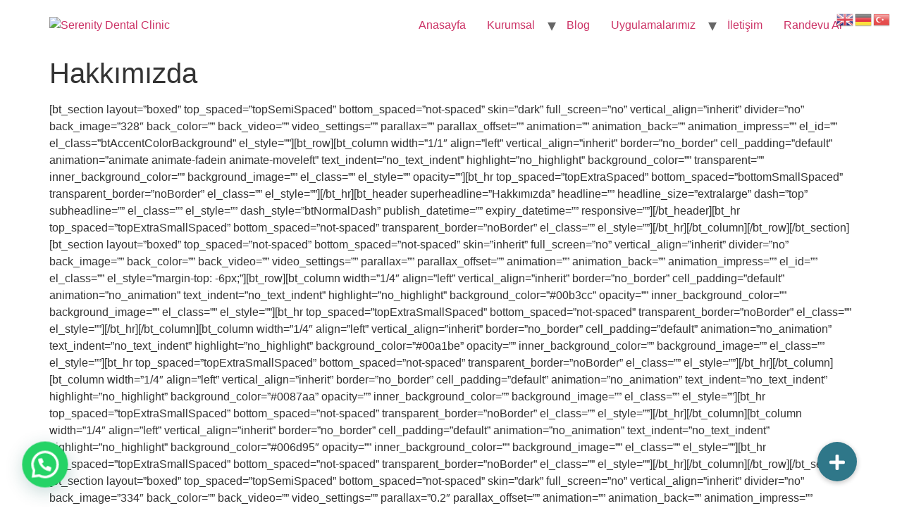

--- FILE ---
content_type: text/html; charset=UTF-8
request_url: https://www.serenitydentalclinics.com/hakkimizda/
body_size: 13665
content:
<!doctype html>
<html lang="tr">
<head>
	<meta charset="UTF-8">
	<meta name="viewport" content="width=device-width, initial-scale=1">
	<link rel="profile" href="https://gmpg.org/xfn/11">
	<title>Hakkımızda &#8211; Serenity Dental Clinic</title>
<meta name='robots' content='max-image-preview:large' />
	<style>img:is([sizes="auto" i], [sizes^="auto," i]) { contain-intrinsic-size: 3000px 1500px }</style>
	<link rel='dns-prefetch' href='//cdnjs.cloudflare.com' />
<link rel="alternate" type="application/rss+xml" title="Serenity Dental Clinic &raquo; akışı" href="https://www.serenitydentalclinics.com/feed/" />
<link rel="alternate" type="application/rss+xml" title="Serenity Dental Clinic &raquo; yorum akışı" href="https://www.serenitydentalclinics.com/comments/feed/" />
<script>
window._wpemojiSettings = {"baseUrl":"https:\/\/s.w.org\/images\/core\/emoji\/16.0.1\/72x72\/","ext":".png","svgUrl":"https:\/\/s.w.org\/images\/core\/emoji\/16.0.1\/svg\/","svgExt":".svg","source":{"concatemoji":"https:\/\/www.serenitydentalclinics.com\/wp-includes\/js\/wp-emoji-release.min.js?ver=6.8.3"}};
/*! This file is auto-generated */
!function(s,n){var o,i,e;function c(e){try{var t={supportTests:e,timestamp:(new Date).valueOf()};sessionStorage.setItem(o,JSON.stringify(t))}catch(e){}}function p(e,t,n){e.clearRect(0,0,e.canvas.width,e.canvas.height),e.fillText(t,0,0);var t=new Uint32Array(e.getImageData(0,0,e.canvas.width,e.canvas.height).data),a=(e.clearRect(0,0,e.canvas.width,e.canvas.height),e.fillText(n,0,0),new Uint32Array(e.getImageData(0,0,e.canvas.width,e.canvas.height).data));return t.every(function(e,t){return e===a[t]})}function u(e,t){e.clearRect(0,0,e.canvas.width,e.canvas.height),e.fillText(t,0,0);for(var n=e.getImageData(16,16,1,1),a=0;a<n.data.length;a++)if(0!==n.data[a])return!1;return!0}function f(e,t,n,a){switch(t){case"flag":return n(e,"\ud83c\udff3\ufe0f\u200d\u26a7\ufe0f","\ud83c\udff3\ufe0f\u200b\u26a7\ufe0f")?!1:!n(e,"\ud83c\udde8\ud83c\uddf6","\ud83c\udde8\u200b\ud83c\uddf6")&&!n(e,"\ud83c\udff4\udb40\udc67\udb40\udc62\udb40\udc65\udb40\udc6e\udb40\udc67\udb40\udc7f","\ud83c\udff4\u200b\udb40\udc67\u200b\udb40\udc62\u200b\udb40\udc65\u200b\udb40\udc6e\u200b\udb40\udc67\u200b\udb40\udc7f");case"emoji":return!a(e,"\ud83e\udedf")}return!1}function g(e,t,n,a){var r="undefined"!=typeof WorkerGlobalScope&&self instanceof WorkerGlobalScope?new OffscreenCanvas(300,150):s.createElement("canvas"),o=r.getContext("2d",{willReadFrequently:!0}),i=(o.textBaseline="top",o.font="600 32px Arial",{});return e.forEach(function(e){i[e]=t(o,e,n,a)}),i}function t(e){var t=s.createElement("script");t.src=e,t.defer=!0,s.head.appendChild(t)}"undefined"!=typeof Promise&&(o="wpEmojiSettingsSupports",i=["flag","emoji"],n.supports={everything:!0,everythingExceptFlag:!0},e=new Promise(function(e){s.addEventListener("DOMContentLoaded",e,{once:!0})}),new Promise(function(t){var n=function(){try{var e=JSON.parse(sessionStorage.getItem(o));if("object"==typeof e&&"number"==typeof e.timestamp&&(new Date).valueOf()<e.timestamp+604800&&"object"==typeof e.supportTests)return e.supportTests}catch(e){}return null}();if(!n){if("undefined"!=typeof Worker&&"undefined"!=typeof OffscreenCanvas&&"undefined"!=typeof URL&&URL.createObjectURL&&"undefined"!=typeof Blob)try{var e="postMessage("+g.toString()+"("+[JSON.stringify(i),f.toString(),p.toString(),u.toString()].join(",")+"));",a=new Blob([e],{type:"text/javascript"}),r=new Worker(URL.createObjectURL(a),{name:"wpTestEmojiSupports"});return void(r.onmessage=function(e){c(n=e.data),r.terminate(),t(n)})}catch(e){}c(n=g(i,f,p,u))}t(n)}).then(function(e){for(var t in e)n.supports[t]=e[t],n.supports.everything=n.supports.everything&&n.supports[t],"flag"!==t&&(n.supports.everythingExceptFlag=n.supports.everythingExceptFlag&&n.supports[t]);n.supports.everythingExceptFlag=n.supports.everythingExceptFlag&&!n.supports.flag,n.DOMReady=!1,n.readyCallback=function(){n.DOMReady=!0}}).then(function(){return e}).then(function(){var e;n.supports.everything||(n.readyCallback(),(e=n.source||{}).concatemoji?t(e.concatemoji):e.wpemoji&&e.twemoji&&(t(e.twemoji),t(e.wpemoji)))}))}((window,document),window._wpemojiSettings);
</script>
<style>@media screen and (max-width: 650px) {body {padding-bottom:60px;}}</style><style id='wp-emoji-styles-inline-css'>

	img.wp-smiley, img.emoji {
		display: inline !important;
		border: none !important;
		box-shadow: none !important;
		height: 1em !important;
		width: 1em !important;
		margin: 0 0.07em !important;
		vertical-align: -0.1em !important;
		background: none !important;
		padding: 0 !important;
	}
</style>
<link rel='stylesheet' id='wp-block-library-css' href='https://www.serenitydentalclinics.com/wp-includes/css/dist/block-library/style.min.css?ver=6.8.3' media='all' />
<style id='classic-theme-styles-inline-css'>
/*! This file is auto-generated */
.wp-block-button__link{color:#fff;background-color:#32373c;border-radius:9999px;box-shadow:none;text-decoration:none;padding:calc(.667em + 2px) calc(1.333em + 2px);font-size:1.125em}.wp-block-file__button{background:#32373c;color:#fff;text-decoration:none}
</style>
<style id='joinchat-button-style-inline-css'>
.wp-block-joinchat-button{border:none!important;text-align:center}.wp-block-joinchat-button figure{display:table;margin:0 auto;padding:0}.wp-block-joinchat-button figcaption{font:normal normal 400 .6em/2em var(--wp--preset--font-family--system-font,sans-serif);margin:0;padding:0}.wp-block-joinchat-button .joinchat-button__qr{background-color:#fff;border:6px solid #25d366;border-radius:30px;box-sizing:content-box;display:block;height:200px;margin:auto;overflow:hidden;padding:10px;width:200px}.wp-block-joinchat-button .joinchat-button__qr canvas,.wp-block-joinchat-button .joinchat-button__qr img{display:block;margin:auto}.wp-block-joinchat-button .joinchat-button__link{align-items:center;background-color:#25d366;border:6px solid #25d366;border-radius:30px;display:inline-flex;flex-flow:row nowrap;justify-content:center;line-height:1.25em;margin:0 auto;text-decoration:none}.wp-block-joinchat-button .joinchat-button__link:before{background:transparent var(--joinchat-ico) no-repeat center;background-size:100%;content:"";display:block;height:1.5em;margin:-.75em .75em -.75em 0;width:1.5em}.wp-block-joinchat-button figure+.joinchat-button__link{margin-top:10px}@media (orientation:landscape)and (min-height:481px),(orientation:portrait)and (min-width:481px){.wp-block-joinchat-button.joinchat-button--qr-only figure+.joinchat-button__link{display:none}}@media (max-width:480px),(orientation:landscape)and (max-height:480px){.wp-block-joinchat-button figure{display:none}}

</style>
<style id='global-styles-inline-css'>
:root{--wp--preset--aspect-ratio--square: 1;--wp--preset--aspect-ratio--4-3: 4/3;--wp--preset--aspect-ratio--3-4: 3/4;--wp--preset--aspect-ratio--3-2: 3/2;--wp--preset--aspect-ratio--2-3: 2/3;--wp--preset--aspect-ratio--16-9: 16/9;--wp--preset--aspect-ratio--9-16: 9/16;--wp--preset--color--black: #000000;--wp--preset--color--cyan-bluish-gray: #abb8c3;--wp--preset--color--white: #ffffff;--wp--preset--color--pale-pink: #f78da7;--wp--preset--color--vivid-red: #cf2e2e;--wp--preset--color--luminous-vivid-orange: #ff6900;--wp--preset--color--luminous-vivid-amber: #fcb900;--wp--preset--color--light-green-cyan: #7bdcb5;--wp--preset--color--vivid-green-cyan: #00d084;--wp--preset--color--pale-cyan-blue: #8ed1fc;--wp--preset--color--vivid-cyan-blue: #0693e3;--wp--preset--color--vivid-purple: #9b51e0;--wp--preset--gradient--vivid-cyan-blue-to-vivid-purple: linear-gradient(135deg,rgba(6,147,227,1) 0%,rgb(155,81,224) 100%);--wp--preset--gradient--light-green-cyan-to-vivid-green-cyan: linear-gradient(135deg,rgb(122,220,180) 0%,rgb(0,208,130) 100%);--wp--preset--gradient--luminous-vivid-amber-to-luminous-vivid-orange: linear-gradient(135deg,rgba(252,185,0,1) 0%,rgba(255,105,0,1) 100%);--wp--preset--gradient--luminous-vivid-orange-to-vivid-red: linear-gradient(135deg,rgba(255,105,0,1) 0%,rgb(207,46,46) 100%);--wp--preset--gradient--very-light-gray-to-cyan-bluish-gray: linear-gradient(135deg,rgb(238,238,238) 0%,rgb(169,184,195) 100%);--wp--preset--gradient--cool-to-warm-spectrum: linear-gradient(135deg,rgb(74,234,220) 0%,rgb(151,120,209) 20%,rgb(207,42,186) 40%,rgb(238,44,130) 60%,rgb(251,105,98) 80%,rgb(254,248,76) 100%);--wp--preset--gradient--blush-light-purple: linear-gradient(135deg,rgb(255,206,236) 0%,rgb(152,150,240) 100%);--wp--preset--gradient--blush-bordeaux: linear-gradient(135deg,rgb(254,205,165) 0%,rgb(254,45,45) 50%,rgb(107,0,62) 100%);--wp--preset--gradient--luminous-dusk: linear-gradient(135deg,rgb(255,203,112) 0%,rgb(199,81,192) 50%,rgb(65,88,208) 100%);--wp--preset--gradient--pale-ocean: linear-gradient(135deg,rgb(255,245,203) 0%,rgb(182,227,212) 50%,rgb(51,167,181) 100%);--wp--preset--gradient--electric-grass: linear-gradient(135deg,rgb(202,248,128) 0%,rgb(113,206,126) 100%);--wp--preset--gradient--midnight: linear-gradient(135deg,rgb(2,3,129) 0%,rgb(40,116,252) 100%);--wp--preset--font-size--small: 13px;--wp--preset--font-size--medium: 20px;--wp--preset--font-size--large: 36px;--wp--preset--font-size--x-large: 42px;--wp--preset--spacing--20: 0.44rem;--wp--preset--spacing--30: 0.67rem;--wp--preset--spacing--40: 1rem;--wp--preset--spacing--50: 1.5rem;--wp--preset--spacing--60: 2.25rem;--wp--preset--spacing--70: 3.38rem;--wp--preset--spacing--80: 5.06rem;--wp--preset--shadow--natural: 6px 6px 9px rgba(0, 0, 0, 0.2);--wp--preset--shadow--deep: 12px 12px 50px rgba(0, 0, 0, 0.4);--wp--preset--shadow--sharp: 6px 6px 0px rgba(0, 0, 0, 0.2);--wp--preset--shadow--outlined: 6px 6px 0px -3px rgba(255, 255, 255, 1), 6px 6px rgba(0, 0, 0, 1);--wp--preset--shadow--crisp: 6px 6px 0px rgba(0, 0, 0, 1);}:where(.is-layout-flex){gap: 0.5em;}:where(.is-layout-grid){gap: 0.5em;}body .is-layout-flex{display: flex;}.is-layout-flex{flex-wrap: wrap;align-items: center;}.is-layout-flex > :is(*, div){margin: 0;}body .is-layout-grid{display: grid;}.is-layout-grid > :is(*, div){margin: 0;}:where(.wp-block-columns.is-layout-flex){gap: 2em;}:where(.wp-block-columns.is-layout-grid){gap: 2em;}:where(.wp-block-post-template.is-layout-flex){gap: 1.25em;}:where(.wp-block-post-template.is-layout-grid){gap: 1.25em;}.has-black-color{color: var(--wp--preset--color--black) !important;}.has-cyan-bluish-gray-color{color: var(--wp--preset--color--cyan-bluish-gray) !important;}.has-white-color{color: var(--wp--preset--color--white) !important;}.has-pale-pink-color{color: var(--wp--preset--color--pale-pink) !important;}.has-vivid-red-color{color: var(--wp--preset--color--vivid-red) !important;}.has-luminous-vivid-orange-color{color: var(--wp--preset--color--luminous-vivid-orange) !important;}.has-luminous-vivid-amber-color{color: var(--wp--preset--color--luminous-vivid-amber) !important;}.has-light-green-cyan-color{color: var(--wp--preset--color--light-green-cyan) !important;}.has-vivid-green-cyan-color{color: var(--wp--preset--color--vivid-green-cyan) !important;}.has-pale-cyan-blue-color{color: var(--wp--preset--color--pale-cyan-blue) !important;}.has-vivid-cyan-blue-color{color: var(--wp--preset--color--vivid-cyan-blue) !important;}.has-vivid-purple-color{color: var(--wp--preset--color--vivid-purple) !important;}.has-black-background-color{background-color: var(--wp--preset--color--black) !important;}.has-cyan-bluish-gray-background-color{background-color: var(--wp--preset--color--cyan-bluish-gray) !important;}.has-white-background-color{background-color: var(--wp--preset--color--white) !important;}.has-pale-pink-background-color{background-color: var(--wp--preset--color--pale-pink) !important;}.has-vivid-red-background-color{background-color: var(--wp--preset--color--vivid-red) !important;}.has-luminous-vivid-orange-background-color{background-color: var(--wp--preset--color--luminous-vivid-orange) !important;}.has-luminous-vivid-amber-background-color{background-color: var(--wp--preset--color--luminous-vivid-amber) !important;}.has-light-green-cyan-background-color{background-color: var(--wp--preset--color--light-green-cyan) !important;}.has-vivid-green-cyan-background-color{background-color: var(--wp--preset--color--vivid-green-cyan) !important;}.has-pale-cyan-blue-background-color{background-color: var(--wp--preset--color--pale-cyan-blue) !important;}.has-vivid-cyan-blue-background-color{background-color: var(--wp--preset--color--vivid-cyan-blue) !important;}.has-vivid-purple-background-color{background-color: var(--wp--preset--color--vivid-purple) !important;}.has-black-border-color{border-color: var(--wp--preset--color--black) !important;}.has-cyan-bluish-gray-border-color{border-color: var(--wp--preset--color--cyan-bluish-gray) !important;}.has-white-border-color{border-color: var(--wp--preset--color--white) !important;}.has-pale-pink-border-color{border-color: var(--wp--preset--color--pale-pink) !important;}.has-vivid-red-border-color{border-color: var(--wp--preset--color--vivid-red) !important;}.has-luminous-vivid-orange-border-color{border-color: var(--wp--preset--color--luminous-vivid-orange) !important;}.has-luminous-vivid-amber-border-color{border-color: var(--wp--preset--color--luminous-vivid-amber) !important;}.has-light-green-cyan-border-color{border-color: var(--wp--preset--color--light-green-cyan) !important;}.has-vivid-green-cyan-border-color{border-color: var(--wp--preset--color--vivid-green-cyan) !important;}.has-pale-cyan-blue-border-color{border-color: var(--wp--preset--color--pale-cyan-blue) !important;}.has-vivid-cyan-blue-border-color{border-color: var(--wp--preset--color--vivid-cyan-blue) !important;}.has-vivid-purple-border-color{border-color: var(--wp--preset--color--vivid-purple) !important;}.has-vivid-cyan-blue-to-vivid-purple-gradient-background{background: var(--wp--preset--gradient--vivid-cyan-blue-to-vivid-purple) !important;}.has-light-green-cyan-to-vivid-green-cyan-gradient-background{background: var(--wp--preset--gradient--light-green-cyan-to-vivid-green-cyan) !important;}.has-luminous-vivid-amber-to-luminous-vivid-orange-gradient-background{background: var(--wp--preset--gradient--luminous-vivid-amber-to-luminous-vivid-orange) !important;}.has-luminous-vivid-orange-to-vivid-red-gradient-background{background: var(--wp--preset--gradient--luminous-vivid-orange-to-vivid-red) !important;}.has-very-light-gray-to-cyan-bluish-gray-gradient-background{background: var(--wp--preset--gradient--very-light-gray-to-cyan-bluish-gray) !important;}.has-cool-to-warm-spectrum-gradient-background{background: var(--wp--preset--gradient--cool-to-warm-spectrum) !important;}.has-blush-light-purple-gradient-background{background: var(--wp--preset--gradient--blush-light-purple) !important;}.has-blush-bordeaux-gradient-background{background: var(--wp--preset--gradient--blush-bordeaux) !important;}.has-luminous-dusk-gradient-background{background: var(--wp--preset--gradient--luminous-dusk) !important;}.has-pale-ocean-gradient-background{background: var(--wp--preset--gradient--pale-ocean) !important;}.has-electric-grass-gradient-background{background: var(--wp--preset--gradient--electric-grass) !important;}.has-midnight-gradient-background{background: var(--wp--preset--gradient--midnight) !important;}.has-small-font-size{font-size: var(--wp--preset--font-size--small) !important;}.has-medium-font-size{font-size: var(--wp--preset--font-size--medium) !important;}.has-large-font-size{font-size: var(--wp--preset--font-size--large) !important;}.has-x-large-font-size{font-size: var(--wp--preset--font-size--x-large) !important;}
:where(.wp-block-post-template.is-layout-flex){gap: 1.25em;}:where(.wp-block-post-template.is-layout-grid){gap: 1.25em;}
:where(.wp-block-columns.is-layout-flex){gap: 2em;}:where(.wp-block-columns.is-layout-grid){gap: 2em;}
:root :where(.wp-block-pullquote){font-size: 1.5em;line-height: 1.6;}
</style>
<link rel='stylesheet' id='buttonizer_frontend_style-css' href='https://www.serenitydentalclinics.com/wp-content/plugins/buttonizer-multifunctional-button/assets/legacy/frontend.css?v=6c7cf65934d9cb4da34dd7f174cb8bab&#038;ver=6.8.3' media='all' />
<link rel='stylesheet' id='buttonizer-icon-library-css' href='https://cdnjs.cloudflare.com/ajax/libs/font-awesome/5.15.4/css/all.min.css?ver=6.8.3' media='all' integrity='sha512-1ycn6IcaQQ40/MKBW2W4Rhis/DbILU74C1vSrLJxCq57o941Ym01SwNsOMqvEBFlcgUa6xLiPY/NS5R+E6ztJQ==' crossorigin='anonymous' />
<link rel='stylesheet' id='contact-form-7-css' href='https://www.serenitydentalclinics.com/wp-content/plugins/contact-form-7/includes/css/styles.css?ver=5.9.5' media='all' />
<link rel='stylesheet' id='hello-elementor-css' href='https://www.serenitydentalclinics.com/wp-content/themes/hello-elementor/style.min.css?ver=3.0.2' media='all' />
<link rel='stylesheet' id='hello-elementor-theme-style-css' href='https://www.serenitydentalclinics.com/wp-content/themes/hello-elementor/theme.min.css?ver=3.0.2' media='all' />
<link rel='stylesheet' id='hello-elementor-header-footer-css' href='https://www.serenitydentalclinics.com/wp-content/themes/hello-elementor/header-footer.min.css?ver=3.0.2' media='all' />
<link rel='stylesheet' id='joinchat-css' href='https://www.serenitydentalclinics.com/wp-content/plugins/creame-whatsapp-me/public/css/joinchat.min.css?ver=5.1.5' media='all' />
<style id='joinchat-inline-css'>
.joinchat{--red:54;--green:164;--blue:201;--bw:100}
</style>
<link rel='stylesheet' id='call-now-button-modern-style-css' href='https://www.serenitydentalclinics.com/wp-content/plugins/call-now-button/resources/style/modern.css?ver=1.4.9' media='all' />
<script src="https://www.serenitydentalclinics.com/wp-includes/js/jquery/jquery.min.js?ver=3.7.1" id="jquery-core-js"></script>
<link rel="https://api.w.org/" href="https://www.serenitydentalclinics.com/wp-json/" /><link rel="alternate" title="JSON" type="application/json" href="https://www.serenitydentalclinics.com/wp-json/wp/v2/pages/25" /><link rel="EditURI" type="application/rsd+xml" title="RSD" href="https://www.serenitydentalclinics.com/xmlrpc.php?rsd" />
<meta name="generator" content="WordPress 6.8.3" />
<link rel="canonical" href="https://www.serenitydentalclinics.com/hakkimizda/" />
<link rel='shortlink' href='https://www.serenitydentalclinics.com/?p=25' />
<link rel="alternate" title="oEmbed (JSON)" type="application/json+oembed" href="https://www.serenitydentalclinics.com/wp-json/oembed/1.0/embed?url=https%3A%2F%2Fwww.serenitydentalclinics.com%2Fhakkimizda%2F" />
<link rel="alternate" title="oEmbed (XML)" type="text/xml+oembed" href="https://www.serenitydentalclinics.com/wp-json/oembed/1.0/embed?url=https%3A%2F%2Fwww.serenitydentalclinics.com%2Fhakkimizda%2F&#038;format=xml" />
</head>
<body class="wp-singular page-template-default page page-id-25 wp-custom-logo wp-theme-hello-elementor">


<a class="skip-link screen-reader-text" href="#content">İçeriğe atla</a>


<header id="site-header" class="site-header">

	<div class="site-branding">
		<a href="https://www.serenitydentalclinics.com/" class="custom-logo-link" rel="home"><img src="https://www.serenitydentalclinics.com/wp-content/uploads/2024/05/logo.png" class="custom-logo" alt="Serenity Dental Clinic" decoding="async" /></a>	</div>

			<nav class="site-navigation">
			<div class="menu-primary-menu-container"><ul id="menu-primary-menu" class="menu"><li id="menu-item-491" class="menu-item menu-item-type-custom menu-item-object-custom menu-item-home menu-item-491"><a href="https://www.serenitydentalclinics.com/">Anasayfa</a></li>
<li id="menu-item-789" class="menu-item menu-item-type-custom menu-item-object-custom current-menu-ancestor current-menu-parent menu-item-has-children menu-item-789"><a href="#">Kurumsal</a>
<ul class="sub-menu">
	<li id="menu-item-408" class="menu-item menu-item-type-post_type menu-item-object-page current-menu-item page_item page-item-25 current_page_item menu-item-408"><a href="https://www.serenitydentalclinics.com/hakkimizda/" aria-current="page">Hakkımızda</a></li>
	<li id="menu-item-501" class="menu-item menu-item-type-custom menu-item-object-custom menu-item-has-children menu-item-501"><a href="#">Ekibimiz</a>
	<ul class="sub-menu">
		<li id="menu-item-629" class="menu-item menu-item-type-post_type menu-item-object-page menu-item-629"><a href="https://www.serenitydentalclinics.com/eren-korunmus/">Diş Hekimi Eren Korunmuş</a></li>
		<li id="menu-item-620" class="menu-item menu-item-type-post_type menu-item-object-page menu-item-620"><a href="https://www.serenitydentalclinics.com/can-kelten/">Diş Hekimi Can Kelten</a></li>
	</ul>
</li>
</ul>
</li>
<li id="menu-item-803" class="menu-item menu-item-type-post_type menu-item-object-page menu-item-803"><a href="https://www.serenitydentalclinics.com/blog/">Blog</a></li>
<li id="menu-item-500" class="menu-item menu-item-type-custom menu-item-object-custom menu-item-has-children menu-item-500"><a href="#">Uygulamalarımız</a>
<ul class="sub-menu">
	<li id="menu-item-508" class="menu-item menu-item-type-post_type menu-item-object-post menu-item-508"><a href="https://www.serenitydentalclinics.com/ortodonti/">Ortodonti</a></li>
	<li id="menu-item-623" class="menu-item menu-item-type-post_type menu-item-object-post menu-item-623"><a href="https://www.serenitydentalclinics.com/estetikdishekimligi/">Estetik Diş Hekimliği</a></li>
	<li id="menu-item-622" class="menu-item menu-item-type-post_type menu-item-object-post menu-item-622"><a href="https://www.serenitydentalclinics.com/dis-beyazlatma/">Diş Beyazlatma</a></li>
	<li id="menu-item-793" class="menu-item menu-item-type-post_type menu-item-object-post menu-item-793"><a href="https://www.serenitydentalclinics.com/holistik-dis-hekimligi/">Holistik Diş Hekimliği</a></li>
	<li id="menu-item-621" class="menu-item menu-item-type-post_type menu-item-object-post menu-item-621"><a href="https://www.serenitydentalclinics.com/grid-gallery-post/">Dijital Diş Hekimliği</a></li>
	<li id="menu-item-795" class="menu-item menu-item-type-custom menu-item-object-custom menu-item-795"><a href="https://www.serenitydentalclinics.com/implant/">İmplant</a></li>
	<li id="menu-item-1064" class="menu-item menu-item-type-custom menu-item-object-custom menu-item-has-children menu-item-1064"><a href="#">Pedodonti</a>
	<ul class="sub-menu">
		<li id="menu-item-1065" class="menu-item menu-item-type-post_type menu-item-object-post menu-item-1065"><a href="https://www.serenitydentalclinics.com/cocuk-ve-ergen-dis-hekimligi/">Çocuk Ve Ergen Diş Hekimliği</a></li>
		<li id="menu-item-1072" class="menu-item menu-item-type-post_type menu-item-object-post menu-item-1072"><a href="https://www.serenitydentalclinics.com/sut-disleri-ne-zaman-olusur/">Süt Dişleri Ne Zaman Oluşur?</a></li>
		<li id="menu-item-1084" class="menu-item menu-item-type-post_type menu-item-object-post menu-item-1084"><a href="https://www.serenitydentalclinics.com/sut-disleri-neden-onemlidir/">Süt Dişleri Neden Önemlidir?</a></li>
		<li id="menu-item-1083" class="menu-item menu-item-type-post_type menu-item-object-post menu-item-1083"><a href="https://www.serenitydentalclinics.com/1079-2/">Koruyucu Ve Önleyici Dental Tedaviler</a></li>
		<li id="menu-item-1088" class="menu-item menu-item-type-post_type menu-item-object-post menu-item-1088"><a href="https://www.serenitydentalclinics.com/1085-2/">Çocuklarda Diş Sıkma Problemi Nasıl Tedavi Edilir?</a></li>
	</ul>
</li>
</ul>
</li>
<li id="menu-item-499" class="menu-item menu-item-type-custom menu-item-object-custom menu-item-499"><a href="https://www.serenitydentalclinics.com/iletisim/">İletişim</a></li>
<li id="menu-item-634" class="menu-item menu-item-type-post_type menu-item-object-page menu-item-634"><a href="https://www.serenitydentalclinics.com/randevu-al/">Randevu Al</a></li>
</ul></div>		</nav>
	</header>

<main id="content" class="site-main post-25 page type-page status-publish hentry">

			<header class="page-header">
			<h1 class="entry-title">Hakkımızda</h1>		</header>
	
	<div class="page-content">
		<p>[bt_section layout=&#8221;boxed&#8221; top_spaced=&#8221;topSemiSpaced&#8221; bottom_spaced=&#8221;not-spaced&#8221; skin=&#8221;dark&#8221; full_screen=&#8221;no&#8221; vertical_align=&#8221;inherit&#8221; divider=&#8221;no&#8221; back_image=&#8221;328&#8243; back_color=&#8221;&#8221; back_video=&#8221;&#8221; video_settings=&#8221;&#8221; parallax=&#8221;&#8221; parallax_offset=&#8221;&#8221; animation=&#8221;&#8221; animation_back=&#8221;&#8221; animation_impress=&#8221;&#8221; el_id=&#8221;&#8221; el_class=&#8221;btAccentColorBackground&#8221; el_style=&#8221;&#8221;][bt_row][bt_column width=&#8221;1/1&#8243; align=&#8221;left&#8221; vertical_align=&#8221;inherit&#8221; border=&#8221;no_border&#8221; cell_padding=&#8221;default&#8221; animation=&#8221;animate animate-fadein animate-moveleft&#8221; text_indent=&#8221;no_text_indent&#8221; highlight=&#8221;no_highlight&#8221; background_color=&#8221;&#8221; transparent=&#8221;&#8221; inner_background_color=&#8221;&#8221; background_image=&#8221;&#8221; el_class=&#8221;&#8221; el_style=&#8221;&#8221; opacity=&#8221;&#8221;][bt_hr top_spaced=&#8221;topExtraSpaced&#8221; bottom_spaced=&#8221;bottomSmallSpaced&#8221; transparent_border=&#8221;noBorder&#8221; el_class=&#8221;&#8221; el_style=&#8221;&#8221;][/bt_hr][bt_header superheadline=&#8221;Hakkımızda&#8221; headline=&#8221;&#8221; headline_size=&#8221;extralarge&#8221; dash=&#8221;top&#8221; subheadline=&#8221;&#8221; el_class=&#8221;&#8221; el_style=&#8221;&#8221; dash_style=&#8221;btNormalDash&#8221; publish_datetime=&#8221;&#8221; expiry_datetime=&#8221;&#8221; responsive=&#8221;&#8221;][/bt_header][bt_hr top_spaced=&#8221;topExtraSmallSpaced&#8221; bottom_spaced=&#8221;not-spaced&#8221; transparent_border=&#8221;noBorder&#8221; el_class=&#8221;&#8221; el_style=&#8221;&#8221;][/bt_hr][/bt_column][/bt_row][/bt_section][bt_section layout=&#8221;boxed&#8221; top_spaced=&#8221;not-spaced&#8221; bottom_spaced=&#8221;not-spaced&#8221; skin=&#8221;inherit&#8221; full_screen=&#8221;no&#8221; vertical_align=&#8221;inherit&#8221; divider=&#8221;no&#8221; back_image=&#8221;&#8221; back_color=&#8221;&#8221; back_video=&#8221;&#8221; video_settings=&#8221;&#8221; parallax=&#8221;&#8221; parallax_offset=&#8221;&#8221; animation=&#8221;&#8221; animation_back=&#8221;&#8221; animation_impress=&#8221;&#8221; el_id=&#8221;&#8221; el_class=&#8221;&#8221; el_style=&#8221;margin-top: -6px;&#8221;][bt_row][bt_column width=&#8221;1/4&#8243; align=&#8221;left&#8221; vertical_align=&#8221;inherit&#8221; border=&#8221;no_border&#8221; cell_padding=&#8221;default&#8221; animation=&#8221;no_animation&#8221; text_indent=&#8221;no_text_indent&#8221; highlight=&#8221;no_highlight&#8221; background_color=&#8221;#00b3cc&#8221; opacity=&#8221;&#8221; inner_background_color=&#8221;&#8221; background_image=&#8221;&#8221; el_class=&#8221;&#8221; el_style=&#8221;&#8221;][bt_hr top_spaced=&#8221;topExtraSmallSpaced&#8221; bottom_spaced=&#8221;not-spaced&#8221; transparent_border=&#8221;noBorder&#8221; el_class=&#8221;&#8221; el_style=&#8221;&#8221;][/bt_hr][/bt_column][bt_column width=&#8221;1/4&#8243; align=&#8221;left&#8221; vertical_align=&#8221;inherit&#8221; border=&#8221;no_border&#8221; cell_padding=&#8221;default&#8221; animation=&#8221;no_animation&#8221; text_indent=&#8221;no_text_indent&#8221; highlight=&#8221;no_highlight&#8221; background_color=&#8221;#00a1be&#8221; opacity=&#8221;&#8221; inner_background_color=&#8221;&#8221; background_image=&#8221;&#8221; el_class=&#8221;&#8221; el_style=&#8221;&#8221;][bt_hr top_spaced=&#8221;topExtraSmallSpaced&#8221; bottom_spaced=&#8221;not-spaced&#8221; transparent_border=&#8221;noBorder&#8221; el_class=&#8221;&#8221; el_style=&#8221;&#8221;][/bt_hr][/bt_column][bt_column width=&#8221;1/4&#8243; align=&#8221;left&#8221; vertical_align=&#8221;inherit&#8221; border=&#8221;no_border&#8221; cell_padding=&#8221;default&#8221; animation=&#8221;no_animation&#8221; text_indent=&#8221;no_text_indent&#8221; highlight=&#8221;no_highlight&#8221; background_color=&#8221;#0087aa&#8221; opacity=&#8221;&#8221; inner_background_color=&#8221;&#8221; background_image=&#8221;&#8221; el_class=&#8221;&#8221; el_style=&#8221;&#8221;][bt_hr top_spaced=&#8221;topExtraSmallSpaced&#8221; bottom_spaced=&#8221;not-spaced&#8221; transparent_border=&#8221;noBorder&#8221; el_class=&#8221;&#8221; el_style=&#8221;&#8221;][/bt_hr][/bt_column][bt_column width=&#8221;1/4&#8243; align=&#8221;left&#8221; vertical_align=&#8221;inherit&#8221; border=&#8221;no_border&#8221; cell_padding=&#8221;default&#8221; animation=&#8221;no_animation&#8221; text_indent=&#8221;no_text_indent&#8221; highlight=&#8221;no_highlight&#8221; background_color=&#8221;#006d95&#8243; opacity=&#8221;&#8221; inner_background_color=&#8221;&#8221; background_image=&#8221;&#8221; el_class=&#8221;&#8221; el_style=&#8221;&#8221;][bt_hr top_spaced=&#8221;topExtraSmallSpaced&#8221; bottom_spaced=&#8221;not-spaced&#8221; transparent_border=&#8221;noBorder&#8221; el_class=&#8221;&#8221; el_style=&#8221;&#8221;][/bt_hr][/bt_column][/bt_row][/bt_section][bt_section layout=&#8221;boxed&#8221; top_spaced=&#8221;topSemiSpaced&#8221; bottom_spaced=&#8221;not-spaced&#8221; skin=&#8221;dark&#8221; full_screen=&#8221;no&#8221; vertical_align=&#8221;inherit&#8221; divider=&#8221;no&#8221; back_image=&#8221;334&#8243; back_color=&#8221;&#8221; back_video=&#8221;&#8221; video_settings=&#8221;&#8221; parallax=&#8221;0.2&#8243; parallax_offset=&#8221;&#8221; animation=&#8221;&#8221; animation_back=&#8221;&#8221; animation_impress=&#8221;&#8221; el_id=&#8221;&#8221; el_class=&#8221;btAccentColorBackground&#8221; el_style=&#8221;&#8221;][bt_row][bt_column width=&#8221;1/1&#8243;][bt_hr top_spaced=&#8221;topSemiSpaced&#8221; bottom_spaced=&#8221;bottomSemiSpaced&#8221; transparent_border=&#8221;noBorder&#8221; publish_datetime=&#8221;&#8221; expiry_datetime=&#8221;&#8221; el_class=&#8221;&#8221; el_style=&#8221;&#8221; responsive=&#8221;&#8221;][/bt_hr][/bt_column][/bt_row][bt_row el_class=&#8221;&#8221; el_style=&#8221;margin-top: -63px;&#8221;][bt_column width=&#8221;1/1&#8243; align=&#8221;center&#8221; vertical_align=&#8221;inherit&#8221; border=&#8221;no_border&#8221; cell_padding=&#8221;default&#8221; animation=&#8221;no_animation&#8221; text_indent=&#8221;no_text_indent&#8221; highlight=&#8221;no_highlight&#8221; background_color=&#8221;&#8221; opacity=&#8221;&#8221; inner_background_color=&#8221;&#8221; background_image=&#8221;&#8221; el_class=&#8221;&#8221; el_style=&#8221;&#8221;][bt_button text=&#8221;Randevu Al&#8221; icon=&#8221;fa_f0a9&#8243; url=&#8221;https://www.serenitydentalclinics.com/randevu-al/&#8221; target=&#8221;_blank&#8221; style=&#8221;Filled&#8221; icon_position=&#8221;Right&#8221; color=&#8221;Alternate&#8221; size=&#8221;Medium&#8221; width=&#8221;Full&#8221; el_class=&#8221;&#8221; el_style=&#8221;&#8221; publish_datetime=&#8221;&#8221; expiry_datetime=&#8221;&#8221; responsive=&#8221;&#8221;][/bt_button][/bt_column][/bt_row][/bt_section][bt_section layout=&#8221;boxed&#8221; top_spaced=&#8221;topSemiSpaced&#8221; bottom_spaced=&#8221;not-spaced&#8221; skin=&#8221;inherit&#8221; full_screen=&#8221;no&#8221; vertical_align=&#8221;inherit&#8221; divider=&#8221;no&#8221; back_image=&#8221;&#8221; back_color=&#8221;#f1f1f1&#8243; back_video=&#8221;&#8221; video_settings=&#8221;&#8221; parallax=&#8221;&#8221; parallax_offset=&#8221;&#8221; animation=&#8221;&#8221; animation_back=&#8221;&#8221; animation_impress=&#8221;&#8221; el_id=&#8221;&#8221; el_class=&#8221;&#8221; el_style=&#8221;&#8221;][bt_row][bt_column width=&#8221;1/1&#8243; align=&#8221;left&#8221; vertical_align=&#8221;btMiddleVertical&#8221; border=&#8221;no_border&#8221; cell_padding=&#8221;default&#8221; animation=&#8221;animate animate-fadein&#8221; text_indent=&#8221;no_text_indent&#8221; highlight=&#8221;no_highlight&#8221; background_color=&#8221;&#8221; transparent=&#8221;&#8221; inner_background_color=&#8221;&#8221; background_image=&#8221;&#8221; el_class=&#8221;&#8221; el_style=&#8221;&#8221; opacity=&#8221;&#8221;][bt_hr top_spaced=&#8221;not-spaced&#8221; bottom_spaced=&#8221;bottomSmallSpaced&#8221; transparent_border=&#8221;noBorder&#8221; el_class=&#8221;&#8221; el_style=&#8221;&#8221; publish_datetime=&#8221;&#8221; expiry_datetime=&#8221;&#8221; responsive=&#8221;&#8221;][/bt_hr][bt_hr top_spaced=&#8221;not-spaced&#8221; bottom_spaced=&#8221;bottomSemiSpaced&#8221; transparent_border=&#8221;noBorder&#8221; el_class=&#8221;&#8221; el_style=&#8221;&#8221;][/bt_hr][/bt_column][/bt_row][/bt_section][bt_section layout=&#8221;boxed&#8221; top_spaced=&#8221;not-spaced&#8221; bottom_spaced=&#8221;bottomSpaced&#8221; skin=&#8221;dark&#8221; full_screen=&#8221;no&#8221; vertical_align=&#8221;inherit&#8221; divider=&#8221;no&#8221; back_image=&#8221;&#8221; back_color=&#8221;#f1f1f1&#8243; back_video=&#8221;&#8221; video_settings=&#8221;&#8221; parallax=&#8221;&#8221; parallax_offset=&#8221;&#8221; animation=&#8221;&#8221; animation_back=&#8221;&#8221; animation_impress=&#8221;&#8221; el_id=&#8221;&#8221; el_class=&#8221;&#8221; el_style=&#8221;&#8221; lazy_load=&#8221;no&#8221; responsive=&#8221;&#8221;][bt_row el_class=&#8221;&#8221; el_style=&#8221;&#8221;][bt_column width=&#8221;1/2&#8243; align=&#8221;left&#8221; vertical_align=&#8221;inherit&#8221; border=&#8221;no_border&#8221; cell_padding=&#8221;default&#8221; animation=&#8221;animate animate-fadein&#8221; text_indent=&#8221;btTextIndent&#8221; highlight=&#8221;no_highlight&#8221; background_color=&#8221;#f1f1f1&#8243; transparent=&#8221;&#8221; background_image=&#8221;&#8221; el_class=&#8221;&#8221; el_style=&#8221;&#8221; inner_background_color=&#8221;#006d95&#8243; opacity=&#8221;&#8221;][bt_image image=&#8221;87&#8243; caption_text=&#8221;&#8221; size=&#8221;&#8221; shape=&#8221;square&#8221; url=&#8221;#&#8221; el_class=&#8221;&#8221; el_style=&#8221;&#8221;][/bt_image][bt_icons el_class=&#8221;&#8221; el_style=&#8221;&#8221; position=&#8221;btIconsHalfHoverPosition&#8221;][bt_icon icon=&#8221;cs_e9bb&#8221; icon_title=&#8221;&#8221; icon_type=&#8221;btIcoFilledType&#8221; icon_color=&#8221;btIcoAccentColor&#8221; icon_size=&#8221;btIcoMediumSize&#8221; url=&#8221;#&#8221; target=&#8221;no_target&#8221;][/bt_icon][bt_icon icon=&#8221;cs_e9b8&#8243; icon_title=&#8221;&#8221; icon_type=&#8221;btIcoFilledType&#8221; icon_color=&#8221;btIcoAccentColor&#8221; icon_size=&#8221;btIcoMediumSize&#8221; url=&#8221;#&#8221; target=&#8221;no_target&#8221;][/bt_icon][/bt_icons][bt_hr top_spaced=&#8221;topExtraSmallSpaced&#8221; bottom_spaced=&#8221;not-spaced&#8221; transparent_border=&#8221;noBorder&#8221; el_class=&#8221;&#8221; el_style=&#8221;&#8221;][/bt_hr][bt_header superheadline=&#8221;Diş Hekimi&#8221; headline=&#8221;Eren Korunmuş&#8221; headline_size=&#8221;medium&#8221; dash=&#8221;no&#8221; subheadline=&#8221;&#8221; el_class=&#8221;&#8221; el_style=&#8221;margin-bottom: 0;&#8221; dash_style=&#8221;btNormalDash&#8221; publish_datetime=&#8221;&#8221; expiry_datetime=&#8221;&#8221; responsive=&#8221;&#8221;][/bt_header][bt_hr top_spaced=&#8221;topExtraSmallSpaced&#8221; bottom_spaced=&#8221;not-spaced&#8221; transparent_border=&#8221;noBorder&#8221; el_class=&#8221;&#8221; el_style=&#8221;&#8221;][/bt_hr][bt_text]</p>
<p><b>1983 yılında Isparta’da doğdum. İlkokulu Ankara Sarar İlkokulu’nda, ortaokulu Ankara Atatürk Anadolu Lisesi’nde okudum. Lise eğitimimi Ankara Fen Lisesi’nde 2.likle tamamladım. 2001 yılında Hacettepe Üniversitesi Diş Hekimliği Fakültesi’ne 1. Olarak girdim. Lise eğitimimi tamamlandıktan sonra AFS Öğrenci Değişim Programı ile<span class="Apple-converted-space">  </span>1 sene Brezilya’da kaldım.<span class="Apple-converted-space"> 2007 yılında diş hekimi ünvanını aldıktan sonra aynı yıl Gazi Üniversitesi Diş Hekimliği Fakültesi Ortodonti Anabilim Dalı’nda doktora eğitimime başladım. Doktora eğitimimi 2014 yılında tamamladım.</span></b></p>
<p>[/bt_text][bt_hr top_spaced=&#8221;topSemiSpaced&#8221; bottom_spaced=&#8221;not-spaced&#8221; transparent_border=&#8221;noBorder&#8221; el_class=&#8221;&#8221; el_style=&#8221;&#8221; publish_datetime=&#8221;&#8221; expiry_datetime=&#8221;&#8221; responsive=&#8221;&#8221;][/bt_hr][bt_icons el_class=&#8221;btTextRight&#8221; el_style=&#8221;&#8221;][bt_icon icon=&#8221;fa_f09a&#8221; icon_title=&#8221;&#8221; icon_type=&#8221;btIcoOutlineType&#8221; icon_color=&#8221;btIcoDefaultColor&#8221; icon_size=&#8221;btIcoSmallSize&#8221; url=&#8221;#&#8221; target=&#8221;no_target&#8221;][/bt_icon][bt_icon icon=&#8221;fa_f16d&#8221; icon_title=&#8221;&#8221; icon_type=&#8221;btIcoOutlineType&#8221; icon_color=&#8221;btIcoDefaultColor&#8221; icon_size=&#8221;btIcoSmallSize&#8221; url=&#8221;https://www.instagram.com/serenitydentalclinic/&#8221; target=&#8221;no_target&#8221; icon_animation=&#8221;&#8221; icon_outline=&#8221;&#8221; el_class=&#8221;&#8221; el_style=&#8221;&#8221;][/bt_icon][bt_icon icon=&#8221;fa_f16a&#8221; icon_title=&#8221;&#8221; icon_type=&#8221;btIcoOutlineType&#8221; icon_color=&#8221;btIcoDefaultColor&#8221; icon_size=&#8221;btIcoSmallSize&#8221; url=&#8221;https://www.youtube.com/channel/UCO_p8doroDZ4E9EYGF643SA&#8221; target=&#8221;no_target&#8221; icon_animation=&#8221;&#8221; icon_outline=&#8221;&#8221; el_class=&#8221;&#8221; el_style=&#8221;&#8221;][/bt_icon][/bt_icons][bt_hr top_spaced=&#8221;topSemiSpaced&#8221; bottom_spaced=&#8221;not-spaced&#8221; transparent_border=&#8221;noBorder&#8221; el_class=&#8221;&#8221; el_style=&#8221;&#8221; publish_datetime=&#8221;&#8221; expiry_datetime=&#8221;&#8221; responsive=&#8221;&#8221;][/bt_hr][/bt_column][bt_column width=&#8221;1/2&#8243; align=&#8221;left&#8221; vertical_align=&#8221;inherit&#8221; border=&#8221;no_border&#8221; cell_padding=&#8221;default&#8221; animation=&#8221;animate animate-fadein&#8221; text_indent=&#8221;btTextIndent&#8221; highlight=&#8221;no_highlight&#8221; background_color=&#8221;#f1f1f1&#8243; transparent=&#8221;&#8221; background_image=&#8221;&#8221; el_class=&#8221;&#8221; el_style=&#8221;&#8221; inner_background_color=&#8221;#006d95&#8243; opacity=&#8221;&#8221;][bt_image image=&#8221;90&#8243; caption_text=&#8221;&#8221; size=&#8221;&#8221; shape=&#8221;square&#8221; url=&#8221;#&#8221; el_class=&#8221;&#8221; el_style=&#8221;&#8221;][/bt_image][bt_icons el_class=&#8221;&#8221; el_style=&#8221;&#8221; position=&#8221;btIconsHalfHoverPosition&#8221;][bt_icon icon=&#8221;cs_e9bb&#8221; icon_title=&#8221;&#8221; icon_type=&#8221;btIcoFilledType&#8221; icon_color=&#8221;btIcoAccentColor&#8221; icon_size=&#8221;btIcoMediumSize&#8221; url=&#8221;#&#8221; target=&#8221;no_target&#8221;][/bt_icon][bt_icon icon=&#8221;cs_e9bc&#8221; icon_title=&#8221;&#8221; icon_type=&#8221;btIcoFilledType&#8221; icon_color=&#8221;btIcoAccentColor&#8221; icon_size=&#8221;btIcoMediumSize&#8221; url=&#8221;#&#8221; target=&#8221;no_target&#8221;][/bt_icon][/bt_icons][bt_hr top_spaced=&#8221;topExtraSmallSpaced&#8221; bottom_spaced=&#8221;not-spaced&#8221; transparent_border=&#8221;noBorder&#8221; el_class=&#8221;&#8221; el_style=&#8221;&#8221;][/bt_hr][bt_header superheadline=&#8221;Diş Hekimi&#8221; headline=&#8221;Can Kelten&#8221; headline_size=&#8221;medium&#8221; dash=&#8221;no&#8221; subheadline=&#8221;&#8221; el_class=&#8221;&#8221; el_style=&#8221;margin-bottom: 0;&#8221; dash_style=&#8221;btNormalDash&#8221; publish_datetime=&#8221;&#8221; expiry_datetime=&#8221;&#8221; responsive=&#8221;&#8221;][/bt_header][bt_hr top_spaced=&#8221;topExtraSmallSpaced&#8221; bottom_spaced=&#8221;not-spaced&#8221; transparent_border=&#8221;noBorder&#8221; el_class=&#8221;&#8221; el_style=&#8221;&#8221;][/bt_hr][bt_text]</p>
<p>Can Kelten Süleyman Demirel Üniversitesi Diş Hekimliği Fakültesi mezunu olup estetik ve fonksiyonel diş hekimliği üzerine çalışmıştır. Türkiyede&#8217;ki Dijital Diş Hekimliği konseptinin gelişmesine katkıda bulunmaktadır. Profesyonel olarak triatlon ve yüzme sporu ile ilgilenmektedir. İyi derecede yelken bilmekte ve çeşitli tekneler ile seyre çıkmaktadır. Genç yaşlarından itibaren resim ile uğraşmıştır. Fotoğrafçılık ve kaligrafi sanatında çalışmaları bulunmaktadır. Bu sanat dallarında düzenlenen yarışmalarda dereceler kazanmıştır.​Üniversite hayatı ve sonrasında sokak hayvanlarını koruma amaçlı toplum projelerinde çalışmıştır.</p>
<p>[/bt_text][bt_hr top_spaced=&#8221;topSmallSpaced&#8221; bottom_spaced=&#8221;not-spaced&#8221; transparent_border=&#8221;noBorder&#8221; el_class=&#8221;&#8221; el_style=&#8221;&#8221;][/bt_hr][bt_icons el_class=&#8221;btTextRight&#8221; el_style=&#8221;&#8221;][bt_icon icon=&#8221;fa_f09a&#8221; icon_title=&#8221;&#8221; icon_type=&#8221;btIcoOutlineType&#8221; icon_color=&#8221;btIcoDefaultColor&#8221; icon_size=&#8221;btIcoSmallSize&#8221; url=&#8221;#&#8221; target=&#8221;no_target&#8221;][/bt_icon][bt_icon icon=&#8221;fa_f16d&#8221; icon_title=&#8221;&#8221; icon_type=&#8221;btIcoOutlineType&#8221; icon_color=&#8221;btIcoDefaultColor&#8221; icon_size=&#8221;btIcoSmallSize&#8221; url=&#8221;https://www.instagram.com/serenitydentalclinic/&#8221; target=&#8221;no_target&#8221; icon_animation=&#8221;&#8221; icon_outline=&#8221;&#8221; el_class=&#8221;&#8221; el_style=&#8221;&#8221;][/bt_icon][bt_icon icon=&#8221;fa_f16a&#8221; icon_title=&#8221;&#8221; icon_type=&#8221;btIcoOutlineType&#8221; icon_color=&#8221;btIcoDefaultColor&#8221; icon_size=&#8221;btIcoSmallSize&#8221; url=&#8221;https://www.youtube.com/channel/UCO_p8doroDZ4E9EYGF643SA&#8221; target=&#8221;no_target&#8221; icon_animation=&#8221;&#8221; icon_outline=&#8221;&#8221; el_class=&#8221;&#8221; el_style=&#8221;&#8221;][/bt_icon][/bt_icons][bt_hr top_spaced=&#8221;topSmallSpaced&#8221; bottom_spaced=&#8221;not-spaced&#8221; transparent_border=&#8221;noBorder&#8221; el_class=&#8221;&#8221; el_style=&#8221;&#8221;][/bt_hr][/bt_column][/bt_row][/bt_section][bt_section layout=&#8221;boxed&#8221; top_spaced=&#8221;topSemiSpaced&#8221; bottom_spaced=&#8221;bottomSemiSpaced&#8221; skin=&#8221;dark&#8221; full_screen=&#8221;no&#8221; vertical_align=&#8221;inherit&#8221; divider=&#8221;no&#8221; back_image=&#8221;&#8221; back_color=&#8221;&#8221; back_video=&#8221;&#8221; video_settings=&#8221;&#8221; parallax=&#8221;&#8221; parallax_offset=&#8221;&#8221; animation=&#8221;&#8221; animation_back=&#8221;&#8221; animation_impress=&#8221;&#8221; el_id=&#8221;&#8221; el_class=&#8221;btAccentColorBackground&#8221; el_style=&#8221;&#8221;][bt_row][bt_column width=&#8221;1/1&#8243; align=&#8221;left&#8221; vertical_align=&#8221;btMiddleVertical&#8221; border=&#8221;no_border&#8221; cell_padding=&#8221;default&#8221; animation=&#8221;animate animate-fadein animate-moveup&#8221; text_indent=&#8221;no_text_indent&#8221; highlight=&#8221;no_highlight&#8221; background_color=&#8221;&#8221; transparent=&#8221;&#8221; inner_background_color=&#8221;&#8221; background_image=&#8221;&#8221; el_class=&#8221;&#8221; el_style=&#8221;&#8221;][bt_button text=&#8221;Youtube Kanalımıza Abone Olmayı Unutmayın&#8221; icon=&#8221;&#8221; url=&#8221;https://www.youtube.com/channel/UCO_p8doroDZ4E9EYGF643SA&#8221; target=&#8221;_blank&#8221; style=&#8221;Filled&#8221; icon_position=&#8221;Right&#8221; color=&#8221;Alternate&#8221; size=&#8221;ExtraSmall&#8221; width=&#8221;Full&#8221; publish_datetime=&#8221;&#8221; expiry_datetime=&#8221;&#8221; el_class=&#8221;&#8221; el_style=&#8221;&#8221; responsive=&#8221;&#8221;][/bt_button][bt_text]</p>
<p><iframe title="Şeffaf Plak Hijyeni Nasıl Sağlanır?" width="800" height="450" src="https://www.youtube.com/embed/g1BYODopkBI?feature=oembed" frameborder="0" allow="accelerometer; autoplay; clipboard-write; encrypted-media; gyroscope; picture-in-picture; web-share" referrerpolicy="strict-origin-when-cross-origin" allowfullscreen></iframe></p>
<p>[/bt_text][/bt_column][/bt_row][/bt_section]</p>
		<div class="post-tags">
					</div>
			</div>

	
</main>

	<footer id="site-footer" class="site-footer">
	</footer>

<script type="speculationrules">
{"prefetch":[{"source":"document","where":{"and":[{"href_matches":"\/*"},{"not":{"href_matches":["\/wp-*.php","\/wp-admin\/*","\/wp-content\/uploads\/*","\/wp-content\/*","\/wp-content\/plugins\/*","\/wp-content\/themes\/hello-elementor\/*","\/*\\?(.+)"]}},{"not":{"selector_matches":"a[rel~=\"nofollow\"]"}},{"not":{"selector_matches":".no-prefetch, .no-prefetch a"}}]},"eagerness":"conservative"}]}
</script>
<div class="gtranslate_wrapper" id="gt-wrapper-31014257"></div>
<div class="joinchat joinchat--left" data-settings='{"telephone":"905444363077","mobile_only":false,"button_delay":2,"whatsapp_web":false,"qr":false,"message_views":1,"message_delay":1,"message_badge":true,"message_send":"Merhaba, websiteniz aracılığıyla size ulaştım. Size danışmak istediğim birkaç sorum var.","message_hash":"c078d00b"}'>
	<div class="joinchat__button">
		<div class="joinchat__button__open"></div>
											<div class="joinchat__button__sendtext">Mesaj Gönder</div>
						<svg class="joinchat__button__send" width="60" height="60" viewbox="0 0 400 400" stroke-linecap="round" stroke-width="33">
				<path class="joinchat_svg__plain" d="M168.83 200.504H79.218L33.04 44.284a1 1 0 0 1 1.386-1.188L365.083 199.04a1 1 0 0 1 .003 1.808L34.432 357.903a1 1 0 0 1-1.388-1.187l29.42-99.427"/>
				<path class="joinchat_svg__chat" d="M318.087 318.087c-52.982 52.982-132.708 62.922-195.725 29.82l-80.449 10.18 10.358-80.112C18.956 214.905 28.836 134.99 81.913 81.913c65.218-65.217 170.956-65.217 236.174 0 42.661 42.661 57.416 102.661 44.265 157.316"/>
			</svg>
							<div class="joinchat__badge">1</div>
										</div>
			<div class="joinchat__box">
			<div class="joinchat__header">
								<div class="joinchat__close" title="Kapat"></div>
			</div>
			<div class="joinchat__box__scroll">
				<div class="joinchat__box__content">
					<div class="joinchat__message">Merhaba 👋 Biz Serenity Dental Clinics , aklınıza takılan soruları whatsapp üzerinden bizimle paylaşabilirsiniz.</div>				</div>
			</div>
		</div>
		<svg style="width:0;height:0;position:absolute"><defs><clipPath id="joinchat__peak_l"><path d="M17 25V0C17 12.877 6.082 14.9 1.031 15.91c-1.559.31-1.179 2.272.004 2.272C9.609 18.182 17 18.088 17 25z"/></clipPath><clipPath id="joinchat__peak_r"><path d="M0 25.68V0c0 13.23 10.92 15.3 15.97 16.34 1.56.32 1.18 2.34 0 2.34-8.58 0-15.97-.1-15.97 7Z"/></clipPath></defs></svg>
	</div>
<!-- Call Now Button 1.4.9 (https://callnowbutton.com) [renderer:modern]-->
<a  href="tel:05444363077" id="callnowbutton" class="call-now-button  cnb-zoom-70  cnb-zindex-10  cnb-text  cnb-full cnb-full-bottom cnb-displaymode cnb-displaymode-mobile-only" style="background-color:#aedaf7;"><img alt="" src="[data-uri]" width="40"><span style="color:#ffffff">0544 436 30 77</span></a><script id="buttonizer_frontend_javascript-js-extra">
var buttonizer_data = {"plugin":"buttonizer","status":"success","result":[{"data":{"name":"Yeni Grup","show_mobile":true,"show_desktop":true,"id":"b6e2edcc-e2c0-40c8-b5ed-b6b30c816c15"},"buttons":[{"name":"Yeni d\u00fc\u011fme","show_mobile":true,"show_desktop":true,"id":"0c27013d-fd8d-49d2-9312-7708e6c23e1a","action":"https:\/\/www.facebook.com\/Serenitydentalclinic-100277998876819","action_new_tab":"_newWindow","icon":"fab fa-facebook-square","icon_color":"rgba(0, 0, 0, 1)","background_color":"rgba(214, 207, 199, 1)"},{"name":"Yeni d\u00fc\u011fme Copy","show_mobile":true,"show_desktop":true,"id":"183b5a7f-34cf-43fa-a466-dd9de1ebe874","icon":"fab fa-instagram","icon_color":"rgba(0, 0, 0, 1)","action_new_tab":"_newWindow","action":"https:\/\/www.instagram.com\/serenitydentalclinic\/","background_color":"rgba(214, 207, 199, 1)"},{"name":"Yeni d\u00fc\u011fme Copy Copy","show_mobile":true,"show_desktop":true,"id":"2995f832-2982-444b-9222-d1d6117e2060","action":"https:\/\/www.youtube.com\/channel\/UCO_p8doroDZ4E9EYGF643SA","action_new_tab":"_newWindow","icon":"fab fa-youtube","icon_color":"rgba(0, 0, 0, 1)","background_color":"rgba(214, 207, 199, 1)"}]}],"warning":[],"premium":""};
var buttonizer_ajax = {"ajaxurl":"https:\/\/www.serenitydentalclinics.com\/wp-admin\/admin-ajax.php","version":"3.4.4","buttonizer_path":"https:\/\/www.serenitydentalclinics.com\/wp-content\/plugins\/buttonizer-multifunctional-button","buttonizer_assets":"https:\/\/www.serenitydentalclinics.com\/wp-content\/plugins\/buttonizer-multifunctional-button\/assets\/legacy\/","base_url":"https:\/\/www.serenitydentalclinics.com","current":[],"in_preview":"","is_admin":"","cache":"b3875df77b41039662994ab7cd7b73c0","enable_ga_clicks":"1"};
</script>
<script src="https://www.serenitydentalclinics.com/wp-content/plugins/buttonizer-multifunctional-button/assets/legacy/frontend.min.js?v=6c7cf65934d9cb4da34dd7f174cb8bab&amp;ver=6.8.3" id="buttonizer_frontend_javascript-js"></script>
<script src="https://www.serenitydentalclinics.com/wp-content/plugins/contact-form-7/includes/swv/js/index.js?ver=5.9.5" id="swv-js"></script>
<script id="contact-form-7-js-extra">
var wpcf7 = {"api":{"root":"https:\/\/www.serenitydentalclinics.com\/wp-json\/","namespace":"contact-form-7\/v1"}};
</script>
<script src="https://www.serenitydentalclinics.com/wp-content/plugins/contact-form-7/includes/js/index.js?ver=5.9.5" id="contact-form-7-js"></script>
<script src="https://www.serenitydentalclinics.com/wp-content/plugins/creame-whatsapp-me/public/js/joinchat.min.js?ver=5.1.5" id="joinchat-js"></script>
<script id="gt_widget_script_31014257-js-before">
window.gtranslateSettings = /* document.write */ window.gtranslateSettings || {};window.gtranslateSettings['31014257'] = {"default_language":"tr","languages":["en","de","tr"],"url_structure":"none","flag_style":"3d","flag_size":24,"wrapper_selector":"#gt-wrapper-31014257","alt_flags":[],"horizontal_position":"right","vertical_position":"top","flags_location":"\/wp-content\/plugins\/gtranslate\/flags\/"};
</script><script src="https://www.serenitydentalclinics.com/wp-content/plugins/gtranslate/js/flags.js?ver=6.8.3" data-no-optimize="1" data-no-minify="1" data-gt-orig-url="/hakkimizda/" data-gt-orig-domain="www.serenitydentalclinics.com" data-gt-widget-id="31014257" defer></script>
</body>
</html>
